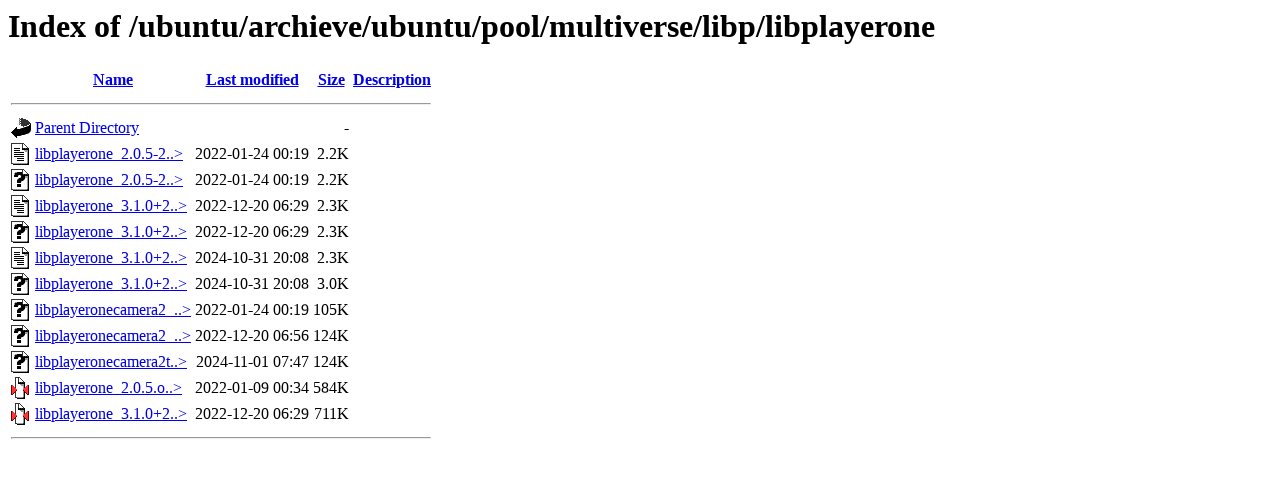

--- FILE ---
content_type: text/html;charset=ISO-8859-1
request_url: http://ftp.csuc.cat/ubuntu/archieve/ubuntu/pool/multiverse/libp/libplayerone/?C=S;O=A
body_size: 3546
content:
<!DOCTYPE HTML PUBLIC "-//W3C//DTD HTML 3.2 Final//EN">
<html>
 <head>
  <title>Index of /ubuntu/archieve/ubuntu/pool/multiverse/libp/libplayerone</title>
 </head>
 <body>
<h1>Index of /ubuntu/archieve/ubuntu/pool/multiverse/libp/libplayerone</h1>
  <table>
   <tr><th valign="top"><img src="/icons/blank.gif" alt="[ICO]"></th><th><a href="?C=N;O=A">Name</a></th><th><a href="?C=M;O=A">Last modified</a></th><th><a href="?C=S;O=D">Size</a></th><th><a href="?C=D;O=A">Description</a></th></tr>
   <tr><th colspan="5"><hr></th></tr>
<tr><td valign="top"><img src="/icons/back.gif" alt="[PARENTDIR]"></td><td><a href="/ubuntu/archieve/ubuntu/pool/multiverse/libp/">Parent Directory</a>       </td><td>&nbsp;</td><td align="right">  - </td><td>&nbsp;</td></tr>
<tr><td valign="top"><img src="/icons/text.gif" alt="[TXT]"></td><td><a href="libplayerone_2.0.5-2.dsc">libplayerone_2.0.5-2..&gt;</a></td><td align="right">2022-01-24 00:19  </td><td align="right">2.2K</td><td>&nbsp;</td></tr>
<tr><td valign="top"><img src="/icons/unknown.gif" alt="[   ]"></td><td><a href="libplayerone_2.0.5-2.debian.tar.xz">libplayerone_2.0.5-2..&gt;</a></td><td align="right">2022-01-24 00:19  </td><td align="right">2.2K</td><td>&nbsp;</td></tr>
<tr><td valign="top"><img src="/icons/text.gif" alt="[TXT]"></td><td><a href="libplayerone_3.1.0+20221218103507-1.dsc">libplayerone_3.1.0+2..&gt;</a></td><td align="right">2022-12-20 06:29  </td><td align="right">2.3K</td><td>&nbsp;</td></tr>
<tr><td valign="top"><img src="/icons/unknown.gif" alt="[   ]"></td><td><a href="libplayerone_3.1.0+20221218103507-1.debian.tar.xz">libplayerone_3.1.0+2..&gt;</a></td><td align="right">2022-12-20 06:29  </td><td align="right">2.3K</td><td>&nbsp;</td></tr>
<tr><td valign="top"><img src="/icons/text.gif" alt="[TXT]"></td><td><a href="libplayerone_3.1.0+20221218103507-3.dsc">libplayerone_3.1.0+2..&gt;</a></td><td align="right">2024-10-31 20:08  </td><td align="right">2.3K</td><td>&nbsp;</td></tr>
<tr><td valign="top"><img src="/icons/unknown.gif" alt="[   ]"></td><td><a href="libplayerone_3.1.0+20221218103507-3.debian.tar.xz">libplayerone_3.1.0+2..&gt;</a></td><td align="right">2024-10-31 20:08  </td><td align="right">3.0K</td><td>&nbsp;</td></tr>
<tr><td valign="top"><img src="/icons/unknown.gif" alt="[   ]"></td><td><a href="libplayeronecamera2_2.0.5-2_amd64.deb">libplayeronecamera2_..&gt;</a></td><td align="right">2022-01-24 00:19  </td><td align="right">105K</td><td>&nbsp;</td></tr>
<tr><td valign="top"><img src="/icons/unknown.gif" alt="[   ]"></td><td><a href="libplayeronecamera2_3.1.0+20221218103507-1_amd64.deb">libplayeronecamera2_..&gt;</a></td><td align="right">2022-12-20 06:56  </td><td align="right">124K</td><td>&nbsp;</td></tr>
<tr><td valign="top"><img src="/icons/unknown.gif" alt="[   ]"></td><td><a href="libplayeronecamera2t64_3.1.0+20221218103507-3_amd64.deb">libplayeronecamera2t..&gt;</a></td><td align="right">2024-11-01 07:47  </td><td align="right">124K</td><td>&nbsp;</td></tr>
<tr><td valign="top"><img src="/icons/compressed.gif" alt="[   ]"></td><td><a href="libplayerone_2.0.5.orig.tar.gz">libplayerone_2.0.5.o..&gt;</a></td><td align="right">2022-01-09 00:34  </td><td align="right">584K</td><td>&nbsp;</td></tr>
<tr><td valign="top"><img src="/icons/compressed.gif" alt="[   ]"></td><td><a href="libplayerone_3.1.0+20221218103507.orig.tar.gz">libplayerone_3.1.0+2..&gt;</a></td><td align="right">2022-12-20 06:29  </td><td align="right">711K</td><td>&nbsp;</td></tr>
   <tr><th colspan="5"><hr></th></tr>
</table>
</body></html>
